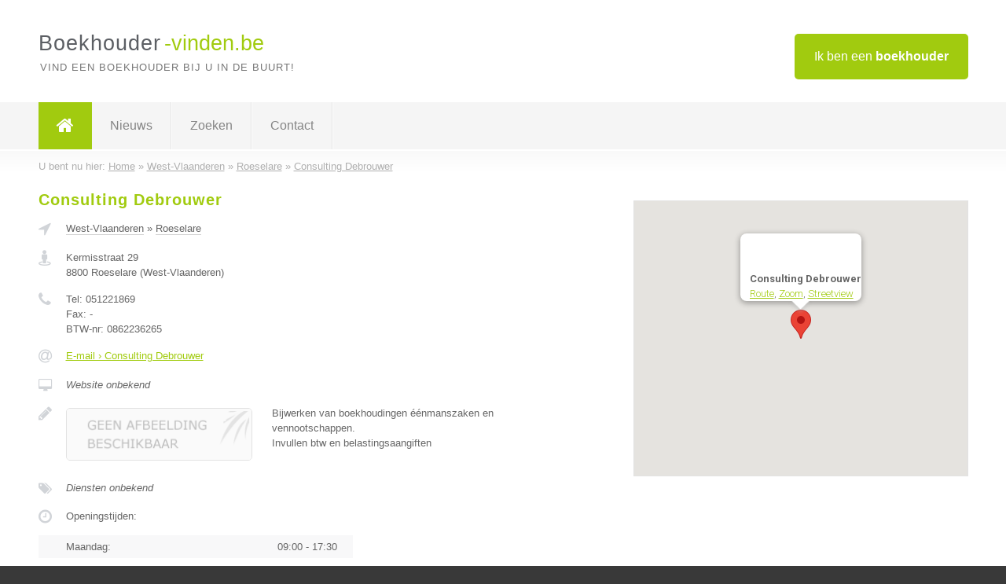

--- FILE ---
content_type: text/html; charset=utf-8
request_url: https://www.boekhouder-vinden.be/boekhouder/west-vlaanderen/roeselare/consulting-debrouwer
body_size: 2832
content:

<!DOCTYPE html>
<html xmlns="http://www.w3.org/1999/xhtml" xml:lang="nl" lang="nl" dir="ltr">
<head>
<!-- Copyright https://www.jbb-media.nl -->
<title>Consulting Debrouwer</title>
<meta http-equiv="Content-Type" content="text/html; charset=UTF-8" />
<meta property="og:title" content="Consulting Debrouwer" />
<meta property="og:type" content="website" />
<meta property="og:url" content="https://www.boekhouder-vinden.be/boekhouder/west-vlaanderen/roeselare/consulting-debrouwer" />
<meta property="og:image" content="https://www.boekhouder-vinden.be/img/social-og-image.png" />
<meta property="og:description" content="Consulting Debrouwer uit Roeselare (West-Vlaanderen) | Alle informatie over Consulting Debrouwer uit Roeselare (West-Vlaanderen)." />
<meta name="viewport" content="width=device-width, initial-scale=1" />
<meta name="description" content="Consulting Debrouwer uit Roeselare (West-Vlaanderen) | Alle informatie over Consulting Debrouwer uit Roeselare (West-Vlaanderen)." />
<meta name="keywords" content="Consulting Debrouwer,Roeselare,West-Vlaanderen,boekhouder,boekhouders" />
<meta name="robots" content="index, follow" />
<meta content="IE=edge" http-equiv="X-UA-Compatible" />
<link rel="canonical" href="https://www.boekhouder-vinden.be/boekhouder/west-vlaanderen/roeselare/consulting-debrouwer" />
<link rel="apple-touch-icon" sizes="180x180" href="https://www.boekhouder-vinden.be/apple-touch-icon.png" />
<link rel="icon" type="image/png" sizes="32x32" href="https://www.boekhouder-vinden.be/favicon-32x32.png" />
<link rel="icon" type="image/png" sizes="16x16" href="https://www.boekhouder-vinden.be/favicon-16x16.png" />
<link rel="manifest" href="https://www.boekhouder-vinden.be/site.webmanifest" />
<link rel="mask-icon" href="https://www.boekhouder-vinden.be/safari-pinned-tab.svg" color="#a1cb0f" />
<meta name="msapplication-TileColor" content="#a1cb0f" />
<meta name="theme-color" content="#ffffff" />
<link rel="stylesheet" href="https://www.boekhouder-vinden.be/lay-out/style-1615649547.css" />
<meta name="google-site-verification" content="uwYdJZjkU13nC7MlERtu1i-UqUNyDtKO3dJG-MrRXbU" />
</head>
<body itemscope itemtype="https://schema.org/WebPage">

<div id="bar_top">
	<div class="container clearfix">
		<div id="companies"><a href="https://www.boekhouder-vinden.be/bedrijven.html" title="Ik ben een boekhouder">Ik ben een <strong>boekhouder</strong></a></div>

		<div id="logo">
			<a href="https://www.boekhouder-vinden.be" title="Boekhouder"><span class="logo_split_a">Boekhouder</span><span class="logo_split_b">-vinden.be</span></a>
			<span class="slogan">Vind een boekhouder bij u in de buurt!</span>
		</div>
	</div>
</div>



<div id="bar_menu">
	<div class="container clearfix">
		<button type="button" id="show-menu" onclick="menu_toggle(); return false;"><i class="fa fa-navicon"></i></button>
		<ul id="menu">
			<li class="home"><a href="https://www.boekhouder-vinden.be" title="Boekhouder"><i class="fa fa-home"></i></a></li>
			<li><a href="https://www.boekhouder-vinden.be/nieuws.html" title="Boekhouder nieuws">Nieuws</a></li>
			<li><a href="https://www.boekhouder-vinden.be/zoeken.html" title="Zoeken Boekhouders">Zoeken</a></li>
			<li><a href="https://www.boekhouder-vinden.be/contact.html" title="Contact met Boekhouder-vinden.be">Contact</a></li>

			
		</ul>
	</div>
</div>


	<div id="bar_breadcrumbs">
		<div class="container">
			U bent nu hier: <span itemprop="itemListElement" itemscope itemtype="https://schema.org/ListItem"><a href="https://www.boekhouder-vinden.be" title="Home" itemprop="item"><span itemprop="name">Home</span></a><meta itemprop="position" content="1" /></span> &raquo; <span itemprop="itemListElement" itemscope itemtype="https://schema.org/ListItem"><a href="https://www.boekhouder-vinden.be/boekhouder/west-vlaanderen" title="Boekhouder West-Vlaanderen" itemprop="item"><span itemprop="name">West-Vlaanderen</span></a><meta itemprop="position" content="2" /></span> &raquo; <span itemprop="itemListElement" itemscope itemtype="https://schema.org/ListItem"><a href="https://www.boekhouder-vinden.be/boekhouder/west-vlaanderen/roeselare" title="Boekhouder Roeselare" itemprop="item"><span itemprop="name">Roeselare</span></a><meta itemprop="position" content="3" /></span> &raquo; <span itemprop="itemListElement" itemscope itemtype="https://schema.org/ListItem"><a href="https://www.boekhouder-vinden.be/boekhouder/west-vlaanderen/roeselare/consulting-debrouwer" title="Consulting Debrouwer" itemprop="item"><span itemprop="name">Consulting Debrouwer</span></a><meta itemprop="position" content="4" /></span>		</div>
	</div>

	<div id="cont_results" class="single">
		<div class="bar_result" itemscope itemtype="https://schema.org/LocalBusiness">
			<div class="container clearfix">
					<div class="result_left">
		<h1 title="Consulting Debrouwer"><span itemprop="name">Consulting Debrouwer</span></h1>
		<div class="table_result">
			<div class="row">
				<div class="col_a">
					<i class="fa fa-location-arrow" title="Provincie en plaats &#8250; Consulting Debrouwer"></i>
				</div>
				<div class="col_b">
					<a href="https://www.boekhouder-vinden.be/boekhouder/west-vlaanderen" class="a_alternative" title="Boekhouder West-Vlaanderen">West-Vlaanderen</a>
					&raquo; <a href="https://www.boekhouder-vinden.be/boekhouder/west-vlaanderen/roeselare" class="a_alternative" title="Boekhouder Roeselare">Roeselare</a>
				</div>
			</div>
			<div class="row">
				<div class="col_a">
					<i class="fa fa-street-view" title="Informatie &#8250; Consulting Debrouwer"></i>
				</div>
				<div class="col_b" itemprop="address" itemscope itemtype="https://schema.org/PostalAddress">
					<span itemprop="streetAddress">Kermisstraat 29</span><br /><span itemprop="postalCode">8800</span> <span itemprop="addressLocality">Roeselare</span> (<span itemprop="addressRegion">West-Vlaanderen</span>)
				</div>
			</div>
			<div class="row">
				<div class="col_a">
					<i class="fa fa-phone" title="Telefoonnummer &#8250; Consulting Debrouwer"></i>
				</div>
				<div class="col_b">
					Tel: <span itemprop="telephone">051221869</span><br />
					Fax: <span itemprop="faxNumber">-</span><br />
					BTW-nr: <span itemprop="taxID">0862236265</span>
				</div>
			</div>
			<div class="row">
				<div class="col_a">
					<i class="fa fa-at" title="E-mail &#8250; Consulting Debrouwer"></i>
				</div>
				<div class="col_b">
					<a href="https://www.boekhouder-vinden.be/e-mail/consulting-debrouwer" title="E-mail &#8250; Consulting Debrouwer">E-mail &#8250; Consulting Debrouwer</a>
				</div>
			</div>
			<div class="row">
				<div class="col_a">
					<i class="fa fa-desktop small" title="Website &#8250; Consulting Debrouwer"></i>
				</div>
				<div class="col_b">
 					<i>Website onbekend</i>
				</div>
			</div>
			<div class="row">
				<div class="col_a">
					<i class="fa fa-pencil" title="Beschrijving &#8250; Consulting Debrouwer"></i>
				</div>
				<div class="col_b" itemprop="description" content="Bijwerken van boekhoudingen éénmanszaken en vennootschappen.
Invullen btw en belastingsaangiften">
					<img src="https://www.boekhouder-vinden.be/img/no-image-small.png" width="237" height="66" alt="Afbeelding &#8250; Consulting Debrouwer" title="Afbeelding &#8250; Consulting Debrouwer" class="img_single" />
					Bijwerken van boekhoudingen éénmanszaken en vennootschappen.<br />
Invullen btw en belastingsaangiften
				</div>
			</div>
			<div class="row">
				<div class="col_a">
					<i class="fa fa-tags small" title="Diensten &#8250; Consulting Debrouwer"></i>
				</div>
				<div class="col_b">
					<i>Diensten onbekend</i>
				</div>
			</div>
			<div class="row">
				<div class="col_a">
					<i class="fa fa-clock-o" title="Openingstijden &#8250; Consulting Debrouwer"></i>
				</div>
				<div class="col_b">
					Openingstijden:
					<div class="openingstijden">
	<table>
		<tr>
			<td>Maandag:</td>
			<td><span itemprop="openingHours" content="Mo 09:00-17:30">09:00 - 17:30</span></td>
		</tr>
		<tr>
			<td>Dinsdag:</td>
			<td><span itemprop="openingHours" content="Tu 09:00-17:30">09:00 - 17:30</span></td>
		</tr>
		<tr>
			<td>Woensdag:</td>
			<td><span itemprop="openingHours" content="We 09:00-17:30">09:00 - 17:30</span></td>
		</tr>
		<tr>
			<td>Donderdag:</td>
			<td><span itemprop="openingHours" content="Th 09:00-17:30">09:00 - 17:30</span></td>
		</tr>
		<tr>
			<td>Vrijdag:</td>
			<td><span itemprop="openingHours" content="Fr 09:00-15:00">09:00 - 15:00</span></td>
		</tr>
		<tr>
			<td>Zaterdag:</td>
			<td>gesloten</td>
		</tr>
		<tr>
			<td>Zondag:</td>
			<td>gesloten</td>
		</tr>
	</table>
</div>

				</div>
			</div>
			<div class="row">
				<div class="col_a">
					<i class="fa fa-video-camera small" title="Introductie video &#8250; Consulting Debrouwer"></i>
				</div>
				<div class="col_b">
					<i>Introductie video onbekend</i>
				</div>
			</div>
			<div class="row">
				<div class="col_a">
					<i class="fa fa-car small" title="Werkgebied &#8250; Consulting Debrouwer"></i>
				</div>
				<div class="col_b">
					Het werkgebied is niet beperkt tot een bepaalde afstand.
				</div>
			</div>
			<div class="row">
				<div class="col_a">
					<i class="fa fa-user" title="Sociale Media &#8250; Consulting Debrouwer"></i>
				</div>
				<div class="col_b">
					Sociale media:
					<div class="social_links">
						<a href="javascript:alert('Twitter onbekend...');" title="Twitter &#8250; Consulting Debrouwer" class="disable"><i class="fa fa-twitter"></i></a>
						<a href="javascript:alert('Facebook onbekend...');" title="Facebook &#8250; Consulting Debrouwer" class="disable"><i class="fa fa-facebook"></i></a>
						<a href="javascript:alert('Linkedin onbekend...');"  title="Linkedin &#8250; Consulting Debrouwer" class="disable"><i class="fa fa-linkedin"></i></a>
						<a href="javascript:alert('Youtube onbekend...');"  title="Youtube &#8250; Consulting Debrouwer" class="disable"><i class="fa fa-caret-right"></i></a>
					</div>
				</div>
			</div>
			<div class="row">
				<div class="col_a">
					<i class="fa fa-thumbs-up" title="Aanbevelen &#8250; Consulting Debrouwer"></i>
				</div>
				<div class="col_b">
					Vind dit bedrijf leuk, deel deze pagina met familie &amp; vrienden:
					<div id="social_block_company">
						<div class="social_block_company_css"><div class="fb-like" data-href="https://www.boekhouder-vinden.be/boekhouder/west-vlaanderen/roeselare/consulting-debrouwer" data-width="98" data-layout="button" data-action="like" data-size="small" data-share="false"></div></div>
						<div class="social_block_company_css"><script type="IN/Share" data-url="https://www.boekhouder-vinden.be/boekhouder/west-vlaanderen/roeselare/consulting-debrouwer"></script></div>
						<div class="social_block_company_css"><a href="https://twitter.com/intent/tweet" class="twitter-share-button" data-url="https://www.boekhouder-vinden.be/boekhouder/west-vlaanderen/roeselare/consulting-debrouwer" data-text="" data-hashtags="boekhouder" data-via="VindenBe">Tweet</a></div>
					</div>
				</div>
			</div>
		</div>
	</div>
	<div class="result_right">
		<div class="googlemap_container extern_single"><div id="map_canvas" class="googlemap_class" data-title="Consulting Debrouwer" data-company="Consulting Debrouwer"  data-address="Kermisstraat 29" data-zipcode="8800" data-place="Roeselare" data-country="Belgie" data-lat="50.94278" data-lng="3.119919"></div></div>
	</div>
			</div>
		</div>
	</div>

	

<div id="fb-root"></div>


<div id="bar_foottext">
	<div class="container">
		Ik kwam, ik zocht, ik vond - Julius Caesar / 47 v.Chr. ;)
	</div>
</div>


<div id="bar_bottom">
	<div class="container">
		
	<a href="https://twitter.com/VindenBe" onclick="open_blank(this.href); return false;" class="social_icon" title="Twitter"><i class="fa fa-twitter"></i></a>	<a href="https://www.facebook.com/Bedrijven-vindenbe-344372615725139/" onclick="open_blank(this.href); return false;" class="social_icon" title="Facebook"><i class="fa fa-facebook"></i></a>	<a href="https://nl.linkedin.com/company/bedrijven-vinden-be" onclick="open_blank(this.href); return false;" class="social_icon" title="Linkedin"><i class="fa fa-linkedin"></i></a><br /><br />	&copy; <a href="https://www.jbb-media.nl" title="Webdesign JBB Media" rel="nofollow" target="_blank">JBB Media</a>
	| <a href="https://www.boekhouder-vinden.be/privacy.html" title="Privacyverklaring">Privacy</a>

	</div>
</div>

<div id="data_info" data-page="company" data-domain="https://www.boekhouder-vinden.be" data-country="BE" data-contactlimit="5" data-analytics="UA-23097174-4"></div>

<script src="https://www.boekhouder-vinden.be/inc/ajax-1726654343.js.php" async></script>

</body>
</html>


